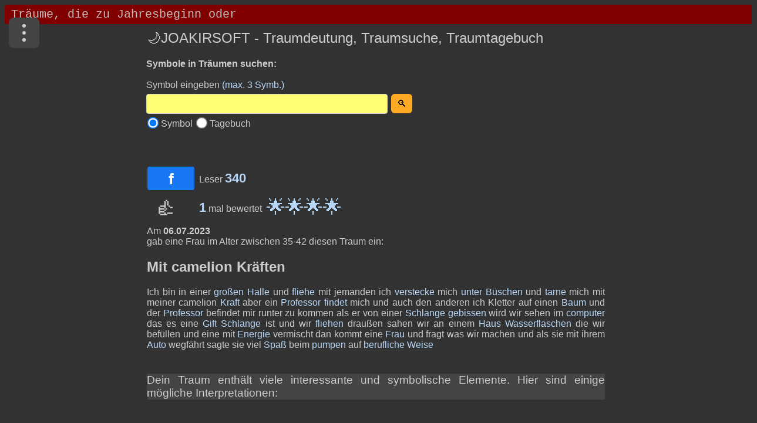

--- FILE ---
content_type: text/html; charset=UTF-8
request_url: https://www.joakirsoft.de/traumsuche.php?titel=39116
body_size: 10670
content:
<!DOCTYPE html>
<html lang="de">
<head>
<meta name="viewport" content="width=device-width, initial-scale=1.0">
<meta http-equiv="cache-control" content="max-age=31536000" />
<meta charset="UTF-8">
<meta name="keywords" lang="de" content="Traumtagebuch führen, Traumsuchmaschine, Traumsuche, Traum suchen, Träume suchen" />
<link rel="shortcut icon" href="favicon.ico" type="image/x-icon" />
<link rel="stylesheet" href="Script/jquery-ui.css">
<link rel="stylesheet" id="theme" media="screen and (min-width: 790px)" href="Css/desktop2.css?v=2.0">
<link rel="stylesheet" media="screen and (max-width: 789px)" href="Css/mobile2.css?v=1.8">
<script>
 document.addEventListener('DOMContentLoaded', function() {        
        var radioOptions = document.getElementsByName('search');        
        for (var i = 0; i < radioOptions.length; i++) {
            radioOptions[i].addEventListener('click', function() {                
                localStorage.setItem('selected_radio', this.value);
            });
        }        
        var selectedRadio = localStorage.getItem('selected_radio');        
        if (selectedRadio) {
            var selectedOption = document.querySelector('input[value="' + selectedRadio + '"]');
            if (selectedOption) {
                selectedOption.checked = true;
            }
        }
    });	
</script>
<script async src="https://www.googletagmanager.com/gtag/js?id=G-GFJ1J1P1SZ"></script>
<script>
  window.dataLayer = window.dataLayer || [];
  function gtag(){dataLayer.push(arguments);}
  gtag('js', new Date());

  // Consent Default setzen
  gtag('consent', 'default', {
    'ad_storage': 'denied',
    'analytics_storage': 'denied',
    'wait_for_update': 500
  });
  console.log("CMP DEBUG: Framework initialisiert & Default gesetzt.");
</script>
<script async src="https://fundingchoicesmessages.google.com/i/pub-6594303734960646?ers=1"></script><script>(function() {function signalGooglefcPresent() {if (!window.frames['googlefcPresent']) {if (document.body) {const iframe = document.createElement('iframe'); iframe.style = 'width: 0; height: 0; border: none; z-index: -1000; left: -1000px; top: -1000px;'; iframe.style.display = 'none'; iframe.name = 'googlefcPresent'; document.body.appendChild(iframe);} else {setTimeout(signalGooglefcPresent, 0);}}}signalGooglefcPresent();})();</script>	
<link rel="canonical" href="https://www.joakirsoft.de/traumsuche.php?titel=39116" />
<title>🔮Traumdeutung: Mit camelion Kräften</title>


<meta name="description" content="Ich bin in einer großen Halle und fliehe mit jemanden ich verstecke mich unter Büschen und tarne mich mit meiner camelion Kraft... =>Lesen Sie weiter" />
<meta property="article:published_time" content="2023-07-06-T05-32-41+2:00" />
<meta property="article:modified_time" content="2023-07-30-T05-32-41+2:00" />
<meta property="article:section" content="Kategorie sonstige Träume" />
<meta property="og:locale" content="de_DE" />
 <meta property="og:type" content="article" />
 <meta property="og:site_name" content="Traumdatenbank joakirsoft.de" />
 <meta property="og:title" content="Traum: Mit camelion Kräften" />
 <meta property="og:url" content="https://www.joakirsoft.de/traumsuche.php?titel=39116" />
 <meta property="og:description" content="Ich bin in einer großen Halle und fliehe mit jemanden ich verstecke mich unter Büschen und tarne mich mit meiner camelion Kraft aber ein Professor ..." />
<meta property="og:image" content="https://www.joakirsoft.de/Traumdeutung/Bilder/kraft.jpg" />
  <meta property="og:image:secure_url" content="https://www.joakirsoft.de/Traumdeutung/Bilder/kraft.jpg" />
  <meta property="og:image:width" content="169" />
  <meta property="og:image:height" content="169" />
</head>
<body onresize="anpassen()">
<form name="ticker"><input type="text" id="mar" name="fenster"></form>
<div id="content" class="traumsuche">
<div id="content" class="indexseite"> 
<div class="menu-wrapper">
  <input type="checkbox" id="menu-toggle" class="menu-checkbox" />
  <label for="menu-toggle"
         class="menu-button"
         aria-label="Menü">
    <span class="dot"></span>
    <span class="dot"></span>
    <span class="dot"></span>
  </label>
  <label for="menu-toggle" class="menu-overlay"></label>
  <nav class="dropdown-menu" role="menu">
    <a href="wir_ueber_uns.php" role="menuitem">Über uns</a>
    <a href="index.php" role="menuitem">Traumdeutung</a>
    <a href="dokumentation.php" role="menuitem">Anleitung</a>
	<a href="https://wegsuche.com" role="menuitem">Wegsuche</a>    
	<a href="https://www.youtube.com/channel/UCC3kRY_K70-o4AeihJt4Hlg" role="menuitem">Youtube</a>	
  </nav>
</div>
 <div id="ins2">
 <h1>🌙JOAKIRSOFT - Traumdeutung, Traumsuche, Traumtagebuch </h1><button id="speaker-toggle" class="speaker-button speaker-off" title="Sprache ausschalten">🎧</button>
</div>
<div id="formblock2" data-ad-non-replaceable="true">
<form name="symbols" id="form1" method="post" action="/traumsuche.php">
<br><table id="submitsymbol" border="0">
<tr>
<td id="eingabe"><span id="Absatz"><b>Symbole in Tr&auml;umen suchen:</b><br>&nbsp;<br>Symbol eingeben (max. 3 Symb.)</span></td>
<td><span id="result"></span></td>
<td rowspan="3"></td>
</tr>
<tr>
<td><input type="text" name="realname" value="" class="txt2" id="inputstring" autocomplete="off"/></td>
<td><input type="submit" id="schalter" value="&#128269;" name="button" class="btn"></td>
</tr>
<tr><td colspan=2>
<input type="radio" name="search" id="boxNr2" value="2"  checked/> <label for="boxNr2">Symbol</label> 
<input type="radio" name="search" id="boxNr4" value="4" /> <label for="boxNr4">Tagebuch</label>
</td></tr>
<tr><td colspan=3><span id="weakpwbox"></span></td></tr>
</table>
</form>
</div>
<noscript>JavaScript ist ausgeschaltet</noscript>
<table id="socialmedia2" border="0"><tr><td><a href="https://www.facebook.com/sharer/sharer.php?u=https%3A%2F%2Fwww.joakirsoft.de%2Ftraumsuche.php%3Ftitel%3D39116" id="facebook-button" class="hint" title="diesen Traum auf Facebook teilen" target="_blank" rel="nofollow">f</a></td><td>Leser <b><span class="farbe" style="font-size: 1.4em;">340</span></b></td></tr><tr><td>&nbsp;&nbsp;&nbsp;<span style="font-size: 2.4em;">👍</span></td><td> <b><span class="farbe" style="font-size: 1.4em;">1</span></b> mal bewertet </td><td><a href="javascript:fastrating(39116, /Mit camelion Kräften/);" class="hint" style="text-decoration: none;" title="Diesen Traum bewerten"><span style="font-size: 2em;">🌟🌟🌟🌟</span></a></td></tr></table><div id="traumtext"><script type="application/ld+json">
 {
 "@context":"https://schema.org",
 "@graph":
 [
  {
   "@type": "WebSite",
   "@id": "https://www.joakirsoft.de/#Traumsuche",
   "url": "https://www.joakirsoft.de/traumsuche.php?titel=39116",
   "name": "Bedeutung des Traums Mit camelion Kräften",
   "description" : "Die Liste aller Traumsymbole des Traums: Mit camelion Kräften und ihre Bedeutung",
   "image": "https://www.joakirsoft.de/Traumdeutung/Bilder/kraft.jpg",   
   "potentialAction":
   [
    {
     "@type":"SearchAction","target":"https://www.joakirsoft.de/traumsuche.php?titel={search_term_string}",
     "query-input":"required name=search_term_string"
    }
   ],
  "inLanguage":"de-DE"
  },
  {
   "@type" : "Website",   
   "mainEntity":
   {
    "@type": "book",          
    "inLanguage": "de-DE",        
    "name": "Bedeutung des Traums Mit camelion Kräften",
    "description" : "Die Liste aller Traumsymbole des Traums: Mit camelion Kräften und ihre Bedeutung",
    "datePublished" : "2023-07-06",   
    "mainEntityOfPage": "https://www.joakirsoft.de/traumsuche.php?titel=39116",
    "image": "https://www.joakirsoft.de/Bilder/Traumdeutung/Bilder/kraft.jpg",  
    "author":
    {
    "@type": "Person", 
    "name": "J. Kirschner"    
    },   
    "aggregateRating": 
    {
     "@type": "AggregateRating",  
     "ratingValue": "5",
     "reviewCount": "1", 
     "bestRating": 6 
    } 
   }
  }   
 ]
}
 </script><main><div id="read-section"><span id="toggle"><span style="font-size: 2em;">🎧</font></span></font> Deutung vorlesen</span></div><span id="vorzulesen">Am <b>06.07.2023</b><br>gab eine Frau im Alter zwischen 35-42 diesen Traum ein:<h2 id="minus2"><b>Mit camelion Kräften</b></h2>Ich bin in einer <a href="index.php?s=gross"  class="hint" title="Wichtigkeit, vielleicht auch Bedrohlichkeit">großen</a> <a href="index.php?s=halle"  class="hint" title="die Gesamtheit unbewußter seelischer Inhalte">Halle</a> und <a href="index.php?s=fliehen"  class="hint" title="sich in eine Opferhaltung begeben">fliehe</a> mit jemanden ich <a href="index.php?s=verstecken"  class="hint" title="die Angst vor Konfrontation">verstecke</a> mich <a href="index.php?s=unter"  class="hint" title="unbewusste Inhalte">unter</a> <a href="index.php?s=busch"  class="hint" title="Heimlichkeiten und Abkapselung">Büschen</a> und <a href="index.php?s=tarnen"  class="hint" title="die Angst">tarne</a> mich mit meiner camelion <a href="index.php?s=kraft"  class="hint" title="Durchhaltevermögen und Herausforderungen">Kraft</a> aber ein <a href="index.php?s=professor"  class="hint" title="Aufstieg durch geistige Leistung">Professor</a> <a href="index.php?s=finden"  class="hint" title="Selbstbewusstsein">findet</a> mich und auch den anderen ich Kletter auf einen <a href="index.php?s=baum"  class="hint" title="gefestigte Eingesessenheit">Baum</a> und der <a href="index.php?s=professor"  class="hint" title="Aufstieg durch geistige Leistung">Professor</a> befindet mir runter zu kommen als er von einer <a href="index.php?s=schlange"  class="hint" title="Triebe, Instinkte und Gefühle">Schlange</a> <a href="index.php?s=gebissen"  class="hint" title="animalische Wut und Aggression">gebissen</a> wird wir sehen im <a href="index.php?s=computer"  class="hint" title="das Potential an Begabungen">computer</a> das es eine <a href="index.php?s=gift"  class="hint" title="haßerfüllte Giftigkeit">Gift</a> <a href="index.php?s=schlange"  class="hint" title="Triebe, Instinkte und Gefühle">Schlange</a> ist und wir <a href="index.php?s=fliehen"  class="hint" title="sich in eine Opferhaltung begeben">fliehen</a> draußen sahen wir an einem <a href="index.php?s=haus"  class="hint" title="Gefühle und Überzeugungen">Haus</a> <a href="index.php?s=flasche"  class="hint" title="Chance und Gelegenheit">Wasserflaschen</a> die wir befüllen und eine mit <a href="index.php?s=energie"  class="hint" title="das eigene Energiepotential">Energie</a> vermischt dan kommt eine <a href="index.php?s=frau"  class="hint" title="die passive Seite">Frau</a> und fragt was wir machen und als sie mit ihrem <a href="index.php?s=auto"  class="hint" title="die Fähigkeit zur Entscheidung">Auto</a> wegfährt sagte sie viel <a href="index.php?s=spass"  class="hint" title="mehrere Deutungen">Spaß</a> beim <a href="index.php?s=pumpe"  class="hint" title="Neuigkeiten und veränderte Ausgangspositionen">pumpen</a> auf <a href="index.php?s=beruf"  class="hint" title="Position, Status und die Bedeutung">berufliche</a> <a href="index.php?s=weisheit"  class="hint" title="sein Leben erfolgreich meistern">Weise</a> </div><div id="deutungk"><style> h4 { color: #F3AEE3; } </style><div><cite id="ChatGPT"><h3>Dein Traum enthält viele interessante und symbolische Elemente. Hier sind einige mögliche Interpretationen:</h3><ul></li><li><h4>Große Halle und Flucht:</h4> Die Halle könnte auf eine große, möglicherweise überwältigende oder komplexe Situation in deinem Leben hinweisen. Die Flucht könnte darauf hindeuten, dass du versuchst, dich vor bestimmten Herausforderungen oder Stressfaktoren zu schützen.</li><li><h4>Chamäleon-Kräfte:</h4> Die Chamäleon-Kräfte, die du im Traum benutzt, könnten auf deine Fähigkeit hinweisen, dich an verschiedene Umstände anzupassen oder dich in unterschiedlichen sozialen Situationen gut zu präsentieren. Es könnte auch darauf hindeuten, dass du versuchst, in bestimmten Situationen unsichtbar zu sein oder dich zu verbergen.</li><li><h4>Professor und Schlange:</h4> Der Professor könnte eine Autoritätsfigur oder eine Person darstellen, die versucht, dich in einer bestimmten Angelegenheit zu leiten oder zu kontrollieren. Die Schlange, die den Professor beißt, könnte auf eine unerwartete Gefahr oder eine Herausforderung in Verbindung mit dieser Autorität hinweisen.</li><li><h4>Wasserflaschen und Energie:</h4> Das Befüllen der Wasserflaschen und die Mischung mit Energie könnten auf den Wunsch nach Selbstversorgung, Erfrischung oder dem Bedürfnis nach innerer Energie hinweisen. Es könnte auch darauf hindeuten, dass du versuchst, dich in deinem Leben zu stärken.</li><li><h4>Frau im Auto:</h4> Die Frau im Auto, die euch anspricht, könnte auf eine fremde oder unbekannte Einflussnahme in deinem Leben hinweisen. Ihre Bemerkung "viel Spaß beim Pumpen auf berufliche Weise" könnte metaphorisch für die Bewältigung beruflicher Aufgaben oder Herausforderungen stehen.
</li></ul>
Insgesamt könnte der Traum darauf hinweisen, dass du versuchst, dich in einer komplexen oder herausfordernden Situation anzupassen und möglicherweise vor Autoritätsfiguren zu fliehen. Die Energieaspekte im Traum könnten darauf hindeuten, dass du nach innerer Stärke suchst. </cite></div><center><img src="Bilder/genie.gif" alt="Flaschengeist" width="127" height="196"><br><font size="-3">Diese Deutung wurde unter Zuhilfenahme von Künstlicher Intelligenz (ChatGPT, Version 3.5 oder höher) erstellt.<br>Die Deutung wurde &uuml;berpr&uuml;ft und bearbeitet.</font></center></div></main><aside><br><center><a id="weiterlesen-link" href="#">Ausblenden</a></center><br><div id="backend-content"><div id="tabs"><ul><li><a href="#tabs-1">Bedeutung</a></li><li><a href="#tabs-2">Details</a></li><li><a href="#tabs-3">Tradition</a></li></ul><div id="tabs-1"><p><b>KRAFT =  Durchhaltevermögen und Herausforderungen, <a href="index.php?s=kraft" target="_blank"><img border=0 src="Traumdeutung/Bilder/kraft.jpg" alt="kraft" class="leftimge" loading="lazy"></a>wofür die nötige Kraft aufzubringen wäre</b><br> <br>
<strong>Kraft im Traum</strong> und Vorgänge, die einen kräftigen Körper und eine gute Kondition erfordern, machen häufig auf das Gegenteil 
aufmerksam: Man ist {oder fühlt sich} für etwas zu schwach. Es bezieht sich aber selten auf einen Mangel an körperlicher Kraft - meistens 
geht es um Durchhaltevermögen und um geistige Herausforderungen, wofür nun die nötige Kraft aufzubringen wäre. 
<br>&nbsp;<br>
<span>
Siehe <a href="index.php?s=energie" class="hint" bild="energie.jpg" title="das eigene Energiepotential; über viel oder zu wenig Energie verfügen">Energie</a> <a href="index.php?s=hitze" class="hint" bild="hitze.jpg" title="etwas, das einem viel bedeutet; wie eine glühende Leidenschaft oder heißes Begehren">Hitze</a> <a href="index.php?s=muskeln" class="hint" bild="muskeln.jpg" title="die starken oder schwachen Bereiche unseres Lebens; oder bestimmte Fähigkeiten">Muskeln</a> <a href="index.php?s=waerme" class="hint" bild="waerme.jpg" title="den Ausdruck von Wohlbefinden; oder ein Gefühl der Hoffnung">Wärme</a> 
</div><div id="tabs-2"><p>keine Details gefunden</div><div id="tabs-3"><p><div id="folk">Volkstümliche Deutung:<br>
(europ.):
<ul>
<li>ein kräftiger <i>Keim</i> verspricht meist Erfolge.</li>
<li>eine kräftige, gesunde <i>Lunge</i> haben: bedeutet eine bevorstehende Anstrengung;</li>
</ul>
(arab.):
<ul>
<li>Pralle und kräftige <i>Schenkel</i> versprechen jedermann erfolgreiches Durchsetzen seiner Vorhaben;</li>
</ul>
(indisch):
<ul>
<li>kräftige <i>Hüften</i> verheißen Spannkraft, Freude, Gesundheit und Kinderreichtum.</li>
</ul>
</div></div></div><div id="symbs3"><div id="bold3"><b>SCHLANGE =  Dieses Symbol steht oft für Verrat, <a href="index.php?s=schlange" target="_blank"><img border=0 src="Traumdeutung/Bilder/schlange.jpg" width="80" height="80" alt="schlange" class="leftimga" loading="lazy"></a>Täuschung oder innere Warnsignale - hier erfährst du, was dein Unterbewusstsein dir sagen will</b></div><br>
Assoziation: Alles verderbender Lebensbereich. 
Fragestellung: Wem darf ich nicht trauen oder wer ist gefährlich für mich? 
&nbsp;
Schlange im Traum weist darauf hin, dass eine "schlüpfrige" Person oder Situation in irgendeiner Form zum Vorschein 
kommt. Gegebenenfalls dürfen wir einem bestimmten Menschen nicht trauen oder können ihn nicht mehr unter Kontrolle halten. 
Allgemein steht die 
Schlange für Triebe, Instinkte ...<a href="index.php?s=schlange" target="_blank"> weiter</a></em></div><div id="symbs4"><div id="bold4"><b>AUTO =  motorischer Energie, <a href="index.php?s=auto" target="_blank"><img border=0 src="Traumdeutung/Bilder/auto.jpg" width="80" height="80" alt="auto" class="leftimga" loading="lazy"></a>wie Kraft, Ausdauer, Schnelligkeit, Beweglichkeit & Koordination</b></div><br>
Assoziation: Status, persönliche Macht, Ego. 
Fragestellung: Besitze ich genug, um respektiert oder gerettet zu werden? 
&nbsp;
Auto im Traum weist auf unsere Fähigkeit, Entscheidungen in einer bestimmten Situation zu treffen, oder inwieweit wir 
in der Lage sind, die Kontrolle über die Richtung unseres Lebens zu bestimmen.Das Auto wird wegen des Motors mit motorischer 
Energie in 
Verbindung gebracht {wie Kraft, Ausdauer, ...<a href="index.php?s=auto" target="_blank"> weiter</a></em></div><div id="symbs5"><div id="bold5"><b>BAUM =  gefestigte Eingesessenheit, <a href="index.php?s=baum" target="_blank"><img border=0 src="Traumdeutung/Bilder/baum.jpg" width="80" height="80" alt="baum" class="leftimga" loading="lazy"></a>Selbstvertrauen, Treue oder Eigenständigkeit</b></div><br>
Assoziation: Fest gefügt, fest verankert, robust. 
Fragestellung: Was kann ich kaum noch verändern? Was hat tiefe Wurzeln geschlagen? 
&nbsp;
Bäume im Traum symbolisieren entweder hartnäckige Probleme, die wir nur mit viel Aufwand wieder loswerden können, oder 
Eigenschaften wie Selbstvertrauen, Treue oder Eigenständigkeit, auf die wir uns stets verlassen können. Ein Baum kann auch ein 
liebgewonnenes, zur Gewohnheit ...<a href="index.php?s=baum" target="_blank"> weiter</a></em></div><div id="symbs6"><div id="bold6"><b>HAUS =  Gefühle und Überzeugungen, <a href="index.php?s=haus" target="_blank"><img border=0 src="Traumdeutung/Bilder/haus.jpg" width="80" height="80" alt="haus" class="leftimga" loading="lazy"></a>mit denen man vertraut ist oder die man für richtig hält</b></div><br>
Assoziation: Das Sein, das Haus des Selbst. 
Fragestellung: Was glaube oder fürchte ich in bezug auf mich selbst? 
&nbsp;
Haus im Traum steht für die momentane Lebenseinstellung oder wie wir unsere aktuellen Lebensumstände beurteilen. Wobei wir 
versuchen, die augenblickliche Lage aufgrund bereits vertrauter Erfahrungen einzuschätzen, oder von Überzeugungen, die sich im Leben 
bewährt haben. 
&nbsp;
Die verschiedenen ...<a href="index.php?s=haus" target="_blank"> weiter</a></em></div><div id="symbs7"><div id="bold7"><b>FRAU =  die passive Seite, <a href="index.php?s=frau" target="_blank"><img border=0 src="Traumdeutung/Bilder/frau.jpg" width="80" height="80" alt="frau" class="leftimga" loading="lazy"></a>die sympathisch, empfänglich, empfindlich, pflegend oder intuitiv ist</b></div><br>
Assoziation: Weiblicher Persönlichkeitsaspekt. 
Fragestellung: Wo in meinem Leben bin ich zu mehr Empfänglichkeit bereit? 
&nbsp;
Frau im Traum steht für weibliche Eigenschafen, die passiv, sympathisch, empfänglich, empfindlich, pflegend, intuitiv, kreativ 
oder gebender Natur sind. Aber auch Merkmale wie betrogen werden, benutzt werden, Eifersucht oder Unterlegenheit können damit gemeint 
sein. Außerdem: Uns Dinge ...<a href="index.php?s=frau" target="_blank"> weiter</a></em></div><div id="symbs8"><div id="bold8"><b>FLASCHE =  Chance und Gelegenheit, <a href="index.php?s=flasche" target="_blank"><img border=0 src="Traumdeutung/Bilder/flasche.jpg" width="80" height="80" alt="flasche" class="leftimga" loading="lazy"></a>etwas so tun können, wie und wann man es will</b></div><br>
Flasche im Traum stellt die Chance dar, etwas so zu tun, wie und wann wir es wollen. Es besteht jetzt die Möglichkeit ein 
Problem schnell zu beseitigen. Manchmal kann die Flasche auch auf sexuelle Bedürfnisse hinweisen. Die Bedeutung ist abhängig von der 
Art und dem Inhalt der Flasche, die im Traum eine Rolle spielt. Was sich in der Flasche befindet, ist Ausdruck der Natur unser eigenen 
Gefühle. 
 
Eine Wasserflasche ...<a href="index.php?s=flasche" target="_blank"> weiter</a></em></div><div id="symbs9"><div id="bold9"><b>VERSTECKEN =  die Angst vor Konfrontation, <a href="index.php?s=verstecken" target="_blank"><img border=0 src="Traumdeutung/Bilder/verstecken.jpg" width="80" height="80" alt="verstecken" class="leftimga" loading="lazy"></a>ein Geheimnis haben oder die Wahrheit zurückhalten</b></div><br>
Verstecken im Traum stellt die Angst vor der Konfrontation mit einem Problem dar. Man hat vielleicht ein Geheimnis oder hält die 
Wahrheit zurück. Versteckensträume können auch auf Schuld oder Angst vor den Konsequenzen eines Fehlers hinweisen. Wovor man sich 
im Traum versteckt ist etwas, vor dem man im Wachleben gewisse Angst hat. 
 
Wer von versteckten Kameras träumt, hat unangenehme Gefühle gegenüber Personen denen er ...<a href="index.php?s=verstecken" target="_blank"> weiter</a></em></div><div id="symbs10"><div id="bold10"><b>GIFT =  haßerfüllte Giftigkeit, <a href="index.php?s=gift" target="_blank"><img border=0 src="Traumdeutung/Bilder/gift.jpg" width="80" height="80" alt="gift" class="leftimga" loading="lazy"></a>mit unsympathischen Menschen oder widrigen Umständen konfrontiert sein</b></div><br>
Assoziation: Destruktive Handlungen oder Gedanken. 
Fragestellung: Welche Gefühle oder Gedanken sind schädlich für mich? 
&nbsp;
Gift im Traum stellt Situationen, Verhaltensmuster oder Menschen dar, die den Charakter negativ beeinflussen. Haßerfüllte 
Giftigkeit, die aus der Wechselwirkung mit unsympathischen Menschen oder widrigen Umständen entstehen kann. Beziehungen die 
absichtlich von anderen beschmutzt wurden. ...<a href="index.php?s=gift" target="_blank"> weiter</a></em></div><div id="symbs11"><div id="bold11"><b>GROSS =  Wichtigkeit, vielleicht auch Bedrohlichkeit, <a href="index.php?s=gross" target="_blank"><img border=0 src="Traumdeutung/Bilder/gross.jpg" width="80" height="80" alt="gross" class="leftimga" loading="lazy"></a>von etwas stark beeindruckt werden</b></div><br>
Assoziation: von überdurchschnittlichen Abmessungen; aufgeblasen; großzügig. 
Fragestellung: Wo in meinem Leben bin ich zur Expansion bereit? An welchen Stellen habe ich Angst vor übermäßiger Expansion? 
&nbsp;
Größe im Traum bedeutet Wichtigkeit, Dominanz, vielleicht aber auch Bedrohlichkeit. Größe {zum Beispiel ein Gegenstand} 
deutet immer darauf hin, dass man von etwas stark beeindruckt wurde. Ist man sich in seinem ...<a href="index.php?s=gross" target="_blank"> weiter</a></em></div><div id="symbs12"><div id="bold12"><b>FINDEN =  Selbstbewusstsein, <a href="index.php?s=finden" target="_blank"><img border=0 src="Traumdeutung/Bilder/finden.jpg" width="80" height="80" alt="finden" class="leftimga" loading="lazy"></a>kann einen unverhofften Erfolg oder Gewinn ankündigen</b></div><br>
Assoziation: Entdeckung, Erkenntnis. 
Fragestellung: Was bin ich in Besitz zu nehmen bereit? 
&nbsp;
Finden im Traum heißt, dass uns ein Teil unseres Selbst bewußt geworden ist, der uns noch nützlich sein wird. Finden {zum 
Beispiel einen Gegenstand} kann manchmal wirklich einen unverhofften Erfolg oder Gewinn ankündigen. Oft muss man allerdings auch mit 
dem Gegenteil, einer enttäuschten Erwartung oder einem Verlust ...<a href="index.php?s=finden" target="_blank"> weiter</a></em></div><div id="dreamings"> <br><b>Weitere Symbole des Traumes sind:</b><br>&nbsp;<br>Siehe <a href="index.php?s=computer" target="_blank">Computer</a> <a href="index.php?s=busch" target="_blank">Busch</a> <a href="index.php?s=energie" target="_blank">Energie</a> <a href="index.php?s=halle" target="_blank">Halle</a> <a href="index.php?s=gebissen" target="_blank">Gebissen</a> <a href="index.php?s=unter" target="_blank">Unter</a> <a href="index.php?s=beruf" target="_blank">Beruf</a> <a href="index.php?s=professor" target="_blank">Professor</a> <a href="index.php?s=fliehen" target="_blank">Fliehen</a> <a href="index.php?s=spass" target="_blank">Spass</a> <a href="index.php?s=weisheit" target="_blank">Weisheit</a> <a href="index.php?s=pumpe" target="_blank">Pumpe</a> <a href="index.php?s=tarnen" target="_blank">Tarnen</a> </div><br>&nbsp;<br></div><form name="kommentar" id="form3" method="post"><div id="dreamings"><br><b>&Auml;hnliche Tr&auml;ume:</b><br>&nbsp;<br><div class="clearfix"><a href="traumsuche.php?titel=39999" class="hint" title="zum Traum">24.01.2025</a> &nbsp;Ein Mann zwischen 28-35 tr&auml;umte:<br>&nbsp;<br><b>Ich bekomme unerwartet Kräfte und wehre mich dagegen.</b><br>Ich ging auf einer belebten Strasse durch eine Tür, auf einmal stehe inmitten eines heruntergekommenem Labor oder so etwas ähnliches. Hier gibt es wohl einen art Chefarzt der aber nicht wie ein Arzt wirkt. Dieser heißt mich willkommen obwohl ich gar nicht hier sein hätte sollen. Er schenkt mir Schuhe. Ich denke mir nichts dabei und ziehe sie und werde auch von ihm Behandelt. Von der Behandlung weis ich nichts mehr. Kurz darauf bekomme ich Superkräfte. Und ich lerne Menschen kennen, die auch von ihm Behandelt wurden und mir erklären dass er ein Böser Mensch sei der die Menschheit ...<br>&nbsp;<br></div><br><div class="clearfix"><a href="traumsuche.php?titel=38368" class="hint" title="zum Traum">14.10.2022</a> &nbsp;Eine Frau zwischen 28-35 tr&auml;umte:<br>&nbsp;<br><b>Dunkle Kräfte</b><br>Ach ich hatte n intensiven und guten Tag dann so ab Mittag. Schon wieder so viel passiert. Hab das im Traum glaub ich auch verarbeitet, gestern was mit jets und dem sicheren Absprung. Und heute nacht gegen dunkle Mächte gekämpft so in etwa. War schon heavy.Ein Mädchen mit roten Augen. Aber ich hab auch gestern Rick und Morty beim einschlafen gesehen also wer weiß das schon so genau was das war.. Da war ein Krieger.. Silber schwarz. Seine Kraft war geschwächt und wenn er gegen das Mädchen gekämpft hätte wäre er blind geworden ich hab ihn beschützt und mich ihr selbst gestellt. Sie ...<br>&nbsp;<br></div><br><div class="clearfix"><a href="traumsuche.php?titel=36874" class="hint" title="zum Traum">15.04.2021</a> &nbsp;Eine Frau zwischen 28-35 tr&auml;umte:<br>&nbsp;<br><b>Weltraum Heilungskräfte</b><br>Ich war in meinem Kleinbus auf der Sitzbank und schaute mit etwas auf dem Computer oder Tablet an. Ich hatte mit jemandem geschrieben, das allerdings schon ein paar Jahre her ist. Es war jemand, der sich mit dem Weltraum beschäftigt. Ich sah Videos über die Erde und Sternen-Konstellationen. Er sagte, dass er eine ganz neue Entdeckung machte und dass es auf die Perspektive ankommt. Seine wissenschaftliche Blickrichtung hat sich verändert. Er redete davon, dass die Erde in ihrem Kern ein Herz trägt und sogenannte Selbst-Heilungs-Kräfte hat. Und dass dieselbe Kraft in jeden einzelnen ...<br>&nbsp;<br></div><br><div class="clearfix"><a href="traumsuche.php?titel=33356" class="hint" title="zum Traum">20.11.2018</a> &nbsp;Eine Frau zwischen 49-56 tr&auml;umte:<br>&nbsp;<br><b>aus eigener Kraft</b><br>Ich war auf dem Dachboden,es war ein Schlafraum.Ich war nicht alleine dort .Der Dachboden war riesig und ich bewegte mich auf den Boden krabbelnt fort.Dann brach der Boden ein und es tat sich ein riesen Loch auf.Ich konnte mich am Rand festhalten.Unter mir unendliche schwarze Tiefe.Ich rief um Hilfe.Meine jüngste Tochter bewegte sich kriechend auf mich zu .Der Boden schien einzustürzen.Ich hatte Angst um meine Tochter und schrie bleib weg.Dann zog ich mich mit aller Kraft alleine hoch und schnappte meine Tochter und wir brachten uns in Sicherheit. <br>&nbsp;<br></div></aside>
<div id="footer">
<span>© 2026 joakirsoft.de – Alle Rechte vorbehalten</span>
    <nav class="footer-nav" aria-label="Fußzeilen-Navigation">
        <a href="/impressum.php">Impressum</a>
        <span class="sep">|</span>
        <a href="/datenschutz.php">Datenschutzerklärung</a>
    </nav></div><!-- Ende impressum -->
</div><!-- Ende content -->
<div class="hidedialogs">
<!-- dialogs  -->
<div id="dialog-confirm" class="dialog"><p id="confirm1"></p></div>
<div id="dialog-message" class="dialog"><p id="message1"></p></div>
<div id="dialog-message-extra" class="dialog"><p id="message2"></p></div>
<div id="dialog-prompt" class="dialog"><label for="name">Neues Passwort eingeben:</label><br> <br>&nbsp; <input type="text" class="prompt" id="newpwtext"><br><div id="specialchar">[<font color=blue>A-Z a-z 0-9</font>] + [<font color=green>!-@._*:</font>]</div></div>
<div id="dialog-prompt-titel" class="dialog"><label for="name">Neuen Titel eingeben:</label><br> <br> &nbsp; <input type="text" class="prompt" id="newtiteltext" /></div> 
<div id="dialog-prompt-date" class="dialog"><label for="name">Neues Datum [tt.mm.jjjj]</label><br> <br> &nbsp; <input type="text" class="prompt" id="newdatetext" /><br> <br>Beachten Sie, dass eine &Auml;nderung des Datums die Sortierung beeinflusst.</div>
<div id="dialog-prompt-kat" class="dialog"><label for="name">Diesem Traum eine neue Kategorie zuweisen:</label><br> <br>
<center><select id="kateg1" class="dialog">
<option value="son">☀️ sonstiger Traum</option>
<option value="alp">🧟 Alptraum</option>
<option value="ero">💋 erotischer Traum</option>
<option value="fal">🏃‍♂️ Falltraum</option>
<option value="ini">🛸 Initiationstraum</option>
<option value="kol">🌍 kollektiver Traum</option>
<option value="luz">🌈 luzider Traum</option>
<option value="sch">🐍 Schlangentraum</option>
<option value="tod">💀 Todestraum</option>
<option value="ueb">💫 übersinnlicher Traum</option>
<option value="vis">👁️ Vision</option>
<option value="" style="display: none;"></option>
<option value="zhn">🦷 Zahntraum</option>
</select></center></div>
<div id="dialog-prompt-rating" class="dialog">
<table id="votefast">
<tr><td colspan=2>
<input type="radio" name="vote" id="v1a" checked/> 1 ⭐️<br>
<input type="radio" name="vote" id="v2a" /> 2 ⭐️⭐️<br>
<input type="radio" name="vote" id="v3a" /> 3 🌟🌟🌟<br>
<input type="radio" name="vote" id="v4a" /> 4 🌟🌟🌟🌟<br>
<input type="radio" name="vote" id="v5a" /> 5 💫💫💫💫💫<br>
<input type="radio" name="vote" id="v6a" /> 6 💫💫💫💫💫💫<br>
</td>
</tr>
</table>
</div>
<div id="dialog-prompt-stars" class="dialog">
<br>
<table id="vote">
<tr><td colspan=2>
<input type="radio" name="vote" id="v1" checked />⭐️<br>
<input type="radio" name="vote" id="v2" />⭐️⭐️<br>
<input type="radio" name="vote" id="v3" />🌟🌟🌟<br>
<input type="radio" name="vote" id="v4" />🌟🌟🌟🌟<br>
<input type="radio" name="vote" id="v5" />💫💫💫💫💫<br>
<input type="radio" name="vote" id="v6" />💫💫💫💫💫💫<br></td>
<td class="rht"><span id="traumbild"></span></td><!-- <img src="Traumdeutung/Bilder/...xyz.jpg" width="120" height="120"> -->
</tr>
</table><br>
<span id="dreamtext"></span>
</div>
<div id="dialog-prompt-comment" class="dialog">
<span id="commenttext"></span>
</div>
<div id="dialog-show-picture"><span id="traumbild-big"></span><a id="closebtn" href="">x</a></div>
</div><!-- Ende hidedialogs -->
<script src="https://ajax.googleapis.com/ajax/libs/jquery/2.2.0/jquery.min.js"></script>
<script src="Script/jquery/jquery-ui5.js"></script>
<script type="text/javascript" src="Script/suchedesktop7.js?v=1.3" charset="UTF-8"></script>
</body></html>

--- FILE ---
content_type: text/css
request_url: https://www.joakirsoft.de/Css/desktop2.css?v=2.0
body_size: 5038
content:
body{background-color:#F4E8FF;font-family:Arial,Helvetica,sans-serif;text-align:justify;overflow-y:scroll;overflow-x:hidden;}.fixed-bottom-left{z-index:1001;position:fixed;bottom:1px;left:1px;display:flex;align-items:center;padding:1px;}.fixed-bottom-left img{height:100px;margin-right:10px;margin-left:10px;}cite{font-style:normal;}#read-section{display:flex;align-items:center;margin-bottom:20px;cursor:pointer;margin-left:-10px;}#read-section span{font-size:1.2em;}.pagination{display:inline-block;}.pagination a{font-size:18px;float:left;padding:8px 16px;text-decoration:none;transition:background-color .3s;border:1px solid #ddd;margin:0 1px;}.pagination1{font-size:18px;float:left;padding:8px 16px;text-decoration:none;transition:background-color .3s;border:1px solid #ddd;margin:0 1px;}.pagination a.active{background-color:#007bff;color: #FFFFFF;border:1px solid #007bff;}.pagination a:hover:not(.active){background-color:#777;}input#mar{width:100%;font-family:'Courier New',Courier,monospace;background-color: #800000;color: #C0C0C0;border:4px solid maroon;font-size:20px;}.star1{width:25px;height:25px;}#tabs,#tabs2,#tabs3{padding: 4px;margin-bottom:1.5em;font-size:100%;background:none repeat scroll 0% 0% #F4ECFF;}main{display:block;}#header{height:87px;width:1599px;margin:0 0 0;background:url(../Bilder/heaven.jpg) no-repeat center;}#horizont{width:1599px;height:87px;top:0px;position:absolute;z-index:-1;left:0px;background:url(../Bilder/heavenlong.jpg) repeat-y;-webkit-animation:backgroundScroll 180s linear infinite;-moz-animation:backgroundScroll 180s linear infinite;-o-animation:backgroundScroll 180s linear infinite;animation: backgroundScroll 180s linear infinite;}#foggy{background:#ffffea;}#fogpng,#heaven{display:none;visibility:hidden;}#backend-content1{display:none;visibility:hidden;}.windy{width:1599px;height:87px;opacity:1;left:0px;top:-8px;position:relative;}.spaltelinks{width:184px;text-align:center;}.balken{width:auto;text-align:center;}.infos{font-size:small;color:#999999;font-family:Arial, sans-serif;}#tabs-1 strong,#tabs-2 strong,#tabs-3 strong,#tabs-4 strong,#tabs-5 strong,#tabs-6 strong,#tabs-7 strong,#tabs-8 strong,#tabs-9 strong{font-style:italic;color:#c71585;}@-webkit-keyframes backgroundScroll{from{background-position:0 0;}to{background-position:-3198px 0;}}@-moz-keyframes backgroundScroll{from{background-position:0 0;}to{background-position:-3198px 0;}}@-o-keyframes backgroundScroll{from{background-position:0 0;}to{background-position:-3198px 0;}}@keyframes backgroundScroll{from{background-position:0 0;}to{background-position:-3198px 0;}}.anime{animation:turner 4s infinite linear}@keyframes turner{from{transform:rotateY(0deg)}to{transform:rotateY(360deg)}}#bildbig{margin-left:-10px;cursor:crosshair;opacity:0;-webkit-animation:traumbild 2s ease 1;-webkit-animation-fill-mode:forwards;-webkit-animation-delay:0.3s;-moz-animation:traumbild 2s ease 1;-moz-animation-fill-mode:forwards;-moz-animation-delay:0.3s;-o-animation:traumbild 2s ease 1;-o-animation-fill-mode:forwards;-o-animation-delay:0.3s;animation:traumbild 2s ease 1;animation-fill-mode:forwards;animation-delay:0.3s;}@keyframes traumbild{10%{opacity:0;}100%{opacity:1;}}@-o-keyframes traumbild{10%{opacity:0;}100%{opacity:1;}}@-moz-keyframes traumbild{10%{opacity:0;}100%{opacity:1;}}@-webkit-keyframes traumbild{10%{opacity:0;}100%{opacity:1;}}.suggestionsBox,.suggestionsBox2{position:relative;width:360px;background-color:#ffffea;border:1px solid #d3d3d3;color:#000;}.suggestionList li{list-style-type:none;margin:0px 0px 3px 0px;padding:3px;cursor:pointer;}.suggestionList li:hover{background:url("../Bilder/ui-bg_glass_75_dadada_1x400.png")50% 50% repeat-x;background-color:#659CD8;}.firstLine td{border-bottom:1px solid #CECECE;}.lastLine td{background-color:#ffffea;}div#charLeft{padding:4px;}span#traumbild img{border:1px solid #ccc;margin-top:-15px;}div#specialchar{padding-top:6px;padding-left:16px;-ms-user-select:None;-moz-user-select:None;-webkit-user-select:None;}span#dreamtext p{margin-top:-20px;}span#dreamtext p:first-letter {font-size:3.5em;float:left;margin-top:-10px;margin-bottom:-10px;margin-right:3px;color:#E02315;}.border-radius(){.reset-border-radius();}.ui-dialog .ui-dialog-buttonpane{background-color:#ffffea;}.ui-widget-content{background-size:1px 1px;background-repeat:no-repeat;background-color:#ffffea;}.ui-dialog {background-color:#ffffea;overflow: visible;}.ui-dialog-buttonpane{font-size:1em;}.ui-selectmenu-menu .ui-menu.customicons .ui-menu-item {padding: 5px 5px 7px 27px;}.ui-selectmenu-button{background:url("../Bilder/area.gif") 0 0 no-repeat;display:block;}div.ui-selectmenu-open {position:absolute;z-index:65535;}.ui-selectmenu-text{font-family:Arial, Helvetica, sans-serif;font-size:0.9em;}ul#kateg1-menu{font-family:Arial,Helvetica,sans-serif;font-size:1.0em;}li#ui-id-3,li#ui-id-19{display:none;visibility:hidden;}ul#alter1-menu{font-family:Arial,Helvetica,sans-serif;font-size:1.0em;}.ui-icon.dcalp{background:url("../Bilder/select/alp.gif") 0 0 no-repeat;}.ui-icon.dcero{background:url("../Bilder/select/ero.gif") 0 0 no-repeat;}.ui-icon.dcfal{background:url("../Bilder/select/fal.gif") 0 0 no-repeat;}.ui-icon.dcini{background:url("../Bilder/select/ini.gif") 0 0 no-repeat;}.ui-icon.dckol{background:url("../Bilder/select/kol.gif") 0 0 no-repeat;}.ui-icon.dcluz{background:url("../Bilder/select/luz.gif") 0 0 no-repeat;}.ui-icon.dcsch{background:url("../Bilder/select/sch.gif") 0 0 no-repeat;}.ui-icon.dctod{background:url("../Bilder/select/tod.gif") 0 0 no-repeat;}.ui-icon.dcueb{background:url("../Bilder/select/ueb.gif") 0 0 no-repeat;}.ui-icon.dcvis{background:url("../Bilder/select/vis.gif") 0 0 no-repeat;}.ui-icon.dczhn{background:url("../Bilder/select/zhn.gif") 0 0 no-repeat;}.ui-icon.dcson{background:url("../Bilder/select/son.gif") 0 0 no-repeat;}#dialog-confirm,#dialog-message,#dialog-message-extra,#dialog-prompt,#dialog-prompt-titel,#dialog-prompt-date,#dialog-prompt-kat{background-color:#ffffea;}div#dialog-prompt-stars{background-color:#ffffea;height:auto !important;}div#dialog-prompt-comment{background-color:#ffffea;height:auto !important;}div#dialog-show-picture {background-color:#ffffea;background: url('../Bilder/spinner.gif')no-repeat;background-position:center center;}.noTitleStuff .ui-dialog-titlebar {display:none;}div#h2{margin-left:9px;position:relative;}#help,#help2{visibility: hidden;width:42px;height:42px;}div.hidedialogs{display:none;}div#tooltip{padding:10px;background:#ffffcc;background:-ms-linear-gradient(top,#FFFFEA 70%,#F4E8FF 100%);background:-moz-linear-gradient(top,#FFFFEA 70%,#F4E8FF 100%);background:-o-linear-gradient(top,#FFFFEA 70%,#F4E8FF 100%);background:-webkit-gradient(linear,left top,left bottom,color-stop(70,#FFFFEA),color-stop(100,#F4E8FF));background:-webkit-linear-gradient(top,#FFFFEA 70%,#F4E8FF 100%);background:linear-gradient(top,#FFFFEA 70%,#F4E8FF 100%);display:none;text-align:left;max-width:800px;max-height:80%;border-radius:4px;border:1px solid #555;position:absolute;z-index:100;}#tooltip img{float:left;margin-right:8px;max-width:90px;max-height:90px;border:1px solid #ccc;}u{color:#c71585;font-style:italic;text-decoration:none;}a:link{text-decoration:none;}a:visited{color:#F3AEE3;}a:active,a:focus {outline:none;}a:hover {text-decoration:underline;}a.duplo:link{text-decoration:none;color:#B8D8F9}a.duplo:visited {color:#F3AEE3;}a.duplo:active,a.duplo:focus{outline:none;}a.duplo:hover{text-decoration:underline;}a:link,.spanlink,div#content i,span.farbe{color:#B8D8F9;}div#content i{color:#B8D8F9;}html,body,#contents {width:auto;}html>body, html>body #contents{height:auto;}.p1{display:none;}ul#nurkategorie {margin-left:60px;}#content{width:788px;display:block;margin-left:auto;margin-right:auto;scroll-behavior:smooth;}#content p{font-size:100%;font-weight:400;padding-left:0.5em;padding-right:0.5em;}#content u{font-size:100%;font-weight:400;color:#AE17EA;}#content li{padding-right:0.1em;}#content ul{padding-left:12px;}#content ul li{font-size:100%;font-weight:400;padding-top:0.1em;padding-bottom:0.1em;}#content div#weakpwbox{margin-top:1em;margin-bottom:1em;font-size:15px;padding:15px;border-color: #808080;border-width:1px;background-color:#DCDCDC;visibility:hidden;}#content div#hinweis{padding:10px;background-color:#FFFFFF;width:735px;margin-left:10px;visibility:hidden;}#content div#endeindex,div#endesuche,div#endedokus,div#endestati{text-align:center;font-size:30px;}#content div#alfa {margin-top:-20px;margin-bottom:30px;text-align: center;}#footer{padding-top:4em;padding-bottom:4em;text-align:center;font-size:0.9em;}.linkleiste{padding-top:2em;padding-bottom:2em;text-align:center;font-size:130%;}div#deutungk,div#traumtext{padding:4px;width:auto;padding-bottom:17px;}#content div#link,div#link1,div#link2,div#link4,div#link5,div#link6{text-align:center;padding-top:6px;margin-bottom:25px;}#content div#absatz10plus,div#absatz10plus1,div#absatz10plus2,div#absatz10plus3,div#absatz10plus4,div#absatz10plus5,div#absatz10plus6,div#link4,div#link5,div#link6{display:none;}#content div#symbs em,div#symbs1 em,div#symbs2 em,div#symbs3 em{font-weight:700;color:#C71585;}#content div#symbs,div#symbs1,div#symbs2,div#symbs3,div#symbs4,div#symbs5,div#symbs6,div#symbs7,div#symbs8,div#symbs9,div#symbs10,div#symbs11,div#symbs12,div#symbs13{text-align:justify;min-height:120px;color:#000033;font-size:100%;padding-top:8px;padding-bottom:8px;}#content div#bold,div#bold1,div#bold2,div#bold3,div#bold4,div#bold5,div#bold6,div#bold7,div#bold8,div#bold9,div#bold10,div#bold11,div#bold12,div#bold13{text-align:justify;padding-right:4px;margin-bottom:-10px;}#content div#dreamings {padding-left:0px;padding-right:0px;}#content div#titelscanner{padding-left:12px;padding-right:12px;}div#description,div#description1{padding-top:1em;padding-bottom:2em;padding-left:1em;}#anleitung{padding:12px;background-color:#ffffea;border-radius:13px;margin-left:-10px;margin-top:17px;}#content div#symbdescription{padding-left:4px;padding-right:4px;background-color:#ffffea;position:absolute;left:703px;top:255px;}#content div #inserattraumsuche{top:-20px;}#content div#mainpart {padding-top:10px;padding-bottom:15px;}#content div#mainpart em{font-weight:700;color:#C71585;}#content div#mainpart strong{font-weight:700;color:#C71585;font-style:italic;}#content div#diarylink{padding-left:12px;padding-top:20px;}#content div#folk{padding-left:10px;padding-bottom:-20px;text-align: justify;}#content div#formcomment{padding-left:12px;padding-right:12px;}table#main{font-size:100%;font-weight:400;width:100%;border-spacing:2px;border-collapse:separate;}table#submitsymbol{border-spacing:0px;padding-bottom:20px;}table#submitsymbol td#eingabe{width:300px;}table#submitsymbol td#thumbnailcell {vertical-align:bottom;text-align:center;width:auto}table#submitsymbol td#thumbnailcell1{display:none;}table#submitsymbol td#thumbnailcell2{width:400px;text-align:right;}table#sub{font-size:100%;font-weight:400;width:100%;border-spacing:2px;border-collapse:separate;}table#sub td{padding:2px;}table#sub tr{background-color:#FFFFEB;text-align:right;}table#sub tr#ueberschrift{background-color:#FFE1DA;}table#bildsymbole{background-color:#F4E8FF;font-size:100%;font-weight:400;width: 100%;border-spacing:1px;border-collapse:separate;}table#bildsymbole td{padding:4px;}table td{padding:3px;}table#sbtable{width:781px;margin-bottom:2em;}table#sbtable td{border-style:solid;border-width:1px;border-color:#FFFFEA;}table#sbtable,table#statistik1,table#statistik2,table#statistik3,table#statistik4,table#statistik5{border-left:1px solid #ccc;margin-left:auto;margin-right:auto;}table#statistik1 tr,table#statistik2 tr,table#statistik3 tr,table#statistik4 tr,table#statistik5 tr {height:31px;}table#statistik1,table#statistik2{width:770px;}table#mostread tr:nth-child(even),table#sbtable tr:nth-child(even),table#statistik1 tr:nth-child(even),table#statistik2 tr:nth-child(even),table#statistik3 tr:nth-child(even),table#statistik4 tr:nth-child(even),table#statistik5 tr:nth-child(even){background-color:#F5F6F7;}table#mostread tr.hoving:hover,table#sbtable tr.hoving:hover,table#statistik1 tr.hoving:hover,table#statistik2 tr.hoving:hover,table#statistik3 tr.hoving:hover,table#statistik4 tr.hoving:hover,table#statistik5 tr.hoving:hover{background-color:#FBF8FB;}table td.h1{background-color:#FFFFeA;text-align:left;padding:3px;}table td.h2{background-color:#FFFFeA;text-align:center;padding:3px;}table td.h3{background-color:#FFFFeA;text-align:right;padding:3px;}table#deut1,table#deut2{width:799px;margin-top:40px;padding:4px;border-collapse:separate;border-spacing:6px;font-size:100%;font-weight:400;margin-left:-11px;}table#deut1 td#row6{text-align:justify;background-color:#ffffea;font-weight:400;padding:10px;}table#deut1 td#ta51{padding-top:3px;height:170px;}table#statistik1{width:770px;}table#socialmedia{padding-top:1.9em;padding-bottom:1.9em;margin-left:auto;margin-right:auto;}table#socialmedia2 {font-size:100%;margin-top:30px;border-collapse:separate;}table#vote{font-size:100%;font-weight:400;width:100%;margin-top:-10px;border-collapse:separate;}table#main2{font-size:100%;font-weight:400;width:100%;border-spacing:2px;border-collapse:separate;background-color:#FFFFeA;}table#main2 td.ringbuch{width:8.2%;background-image:url(../Bilder/bu1.bmp);}table#main2 td{padding:2px;}table#main2 td#left{text-align:left;}table#main2 td#center{text-align:center;}.cnt{text-align:center;}.cntindex{text-align:right;}.lft{text-align:left;}.rht{text-align:right;}.top{vertical-align:top;}table#main2 td#kzelle{text-align:center;}table#main2 td#seiten{text-align:center;height:40px;}table#main2 tr{text-align:right;}table#main2 tr#ueberschrift{background-color:#FFE1DA;}#safew111td {display:none;}.spanlink:hover{cursor:pointer;}.spanlink{color: #0000FF;}.clearfix{overflow: hidden;}.leftimgd {float:left;margin-right:10px;border:1px solid #f2f2f2;width:160px;height:160px;}.leftimga{float:left;height:120px;width:120px;margin-right:10px;margin-top:5px;border:1px solid #f2f2f2;}.leftimge{float:left;margin-right:10px;margin-top:7px;border:1px solid #f2f2f2;}.leftimgf{float:left;margin-right:10px;margin-top:7px;margin-right:23px;margin-bottom:10px;border:1px solid #f2f2f2;height:270px;width:270px;}#deutungk li{list-style-type:disc;margin-top:15px;}.rightimg{float:right;margin-top:-5px;padding-right:17px;}.ui-selectmenu-menu .ui-menu .ui-selectmenu-optgroup{font-size:1em;font-weight:700;line-height:1.5;padding:2px 0.4em;margin:0.5em 0 0 0;height:auto;border:0;}#result{padding:0.5em;}.publicnote{padding:10px;}div.shadowframe{width:254px;}input[type=checkbox]{transform:scale(1.5);-webkit-transform:scale(1.5);}input[type=radio]{transform:scale(1.5);-webkit-transform:scale(1.5);}input{color:#000000;background-color:#ffffea;border:1px solid #d3d3d3;padding-left:7px;font-size:100%;border-radius:4px;}input:hover{border:1px solid #999999;}input.btn{padding-left:10px;padding-right:10px;color:#000000;background-color:#FFFFA7;border:none;height:33px;-webkit-appearance:none;-moz-appearance:none;appearance:none;border-radius:6px;}input.btn:hover{border:1px solid #999999;opacity:0.95;cursor:pointer;}input.txt{color:#000000;background-color:#ffffea;width:260px;height:30px;}input.txt1{color:#000000;background-color:#ffffea;width:380px;height:30px;}input.txt2{color:#000000;background-color:#ffffea;width:400px;height:30px;}input.txt3{color:#000000;background-color:#ffffea;width:245px;height:30px;}input.prompt{color:#000000;background-color:#ffffea;width:300px;height:30px;}input#verarbeitung{width:60px;}input#votesa1{width:40px;}input#starsa1{width:40px;}select#alter1{color:#000000;background-color:#ffffea;width:254px;}select#kateg1{color:#000000;background-color:#ffffea;width:254px;}textarea{overflow:auto;border:1px solid #d3d3d3;padding-left:7px;padding-top:7px;font-size: 16px;;}textarea:hover{border:1px solid #999999;}textarea#comment{color:#000000;background-color:#ffffea;width:770px;height:250px;}textarea#commentx{color:#000000;background-color:#ffffea;resize:none;width:757px;height:100px;}textarea#area51{color:#000000;background-color:#ffffea;background:url(../Bilder/area.gif) repeat-x #ffffea;width:545px;height:335px;}radio{color:#000000;background-color:#ffffea;border:1px solid #000000;padding:2px 2px 2px 2px;}form p{clear:none;margin:1px;}#dialog-show-picture:hover figcaption{bottom:0px;}#ad_cookiebox1{z-index:1000;position:fixed;bottom:0px;left:0;right:0;padding:1em;text-align:center;line-height:20px;background-color:#D88DE9;}.cookiebutton:hover{opacity:0.95;cursor:pointer;}.cookiebutton{width:123px;height:39px;font:100% Arial,sans-serif;}#cookieno{cursor:pointer;top:8px;left:98%;position:absolute;}#closebtn{visibility:hidden;opacity:0.5;-webkit-border-radius:41;-moz-border-radius:41;-o-border-radius:41;border-radius:41px;text-shadow:2px 0px 2px #000000;font-family:Arial;color:#000000;font-size:23px;background:#ffffff;padding:9px 20px 13px 20px;border:solid #000000 4px;text-decoration:none;}#closebtn:hover{text-decoration:none;opacity:0.7;}tr.bgcolor{background-color:#ffffea;}#info1,.ringbuch{display:none;}.ui-selectmenu-button span.ui-selectmenu-text {background-color:#FFFF74;}tr.bgcolor{background-color:#323232;}h1 {font:150% Arial,sans-serif;}div#ins2{padding-top:50px;padding-left:4px;}#ins2{display:flex;align-items:center;justify-content:space-between;gap:10px;}#ins2 h1{margin:0;font-size:1.5rem;flex:1;}.speaker-button{font-size:2.5em;cursor:pointer;background:none;outline:none;border:none;color:#333;padding:5px 10px;cursor:pointer;display:inline-block;}.speaker-on{color: #008000;}.speaker-off{color: #FF0000;}body,div#ins2,div#tabs,div#tabs2,div#tabs3,#ad_cookiebox1,.ui-widget-content,.ui-dialog,div#dialog-prompt-comment,div#dialog-prompt-stars,#dialog-confirm,#dialog-message,#dialog-message-extra,#dialog-prompt,#dialog-prompt-titel,#dialog-prompt-date,#dialog-prompt-kat{background-color:#323232;color: #ccc;}table td.h1,table td.h2,table td.h3{background-color:#004282;}input.btn{background-color:#FFAA25;}#content div#symbs em,div#symbs1 em,div#symbs2 em,div#symbs3 em,div#mainpart em{color:#ccc;}#content div#symbs,div#symbs1,div#symbs2,div#symbs3,div#symbs4,div#symbs5,div#symbs6,div#symbs7,div#symbs8,div#symbs9,div#symbs10,div#symbs11,div#symbs12,div#symbs13{color:#ccc;}input.txt,input.txt3,input.txt2,input.txt1,input.prompt,textarea#commentx,textarea#comment,textarea#area51,textarea#rat,select#alter1,select#kateg1{background-color:#FFFF74;}#tabs-1 strong,#tabs-2 strong,#tabs-3 strong,#tabs-4 strong,#tabs-5 strong,#tabs-6 strong,#tabs-7 strong,#tabs-8 strong,#tabs-9 strong,div#mainpart strong{color:#F3AEE3;}table#main2,h1#minus2{background-color:#444444;}h3{background-color:#444444;font-weight:400;}table#main2 tr#ueberschrift{background-color:#004282;}table#sub tr{background-color:#444444;}table#sub tr#ueberschrift{background-color:#004282;}.ui-dialog .ui-dialog-buttonpane{background-color:#323232;}.ui-widget-content .ui-state-default,.ui-widget-header .ui-state-default{background:#323232;border: 3px solid #aaa;color:#999}.ui-state-default a, .ui-state-default a:link, .ui-state-default a:visited{color:#ccc;}.ui-widget-header{border:1px solid #aaa;background:#424242;color:#ccc;}div#tooltip{background:#323232;border:1px solid #ccc;}table#main2 td.ringbuch{background-image:url(../Bilder/bu2.bmp?v=1.2);}#horizont{background:url(../Bilder/heavenlong.jpg) repeat-y;-webkit-animation:backgroundScroll 180s linear infinite;-moz-animation:backgroundScroll 180s linear infinite;-o-animation:backgroundScroll 180s linear infinite;animation: backgroundScroll 180s linear infinite;opacity:0.3;}
h5{font-weight:bold;font-size:medium;}#facebook-button{text-decoration:none; display:inline-block;background-color:#1877F2;color:white;font-weight:bold;font-size:26px;font-family:Arial, sans-serif;text-align:center;width:80px;height:40px;line-height:42px;border-radius:4px;}#facebook-button:hover{background-color:#145dbf;cursor:pointer;}
div#ins2{padding-top:10px;padding-left:4px;}
.logo-link{font-size:1.5em;}h5{font-weight:bold;font-size:medium;}#facebook-button{text-decoration:none; display:inline-block;background-color:#1877F2;color:white;font-weight:bold;font-size:26px;font-family:Arial, sans-serif;text-align:center;width:80px;height:40px;line-height:42px;border-radius:4px;}#facebook-button:hover{background-color:#145dbf;cursor:pointer;} 
.menu-wrapper{position:fixed;top:30px;left:15px;z-index:9999;}
.menu-checkbox{position:absolute;left:-9999px;opacity:0;pointer-events:none;}
.menu-button{display:inline-flex;flex-direction:column;justify-content:center;align-items:center;width:40px;height:40px;border-radius:8px;
             cursor:pointer;user-select:none;transition:background .15s ease, transform .12s ease;padding:6px;background:#444;border:none;}
.menu-button:hover{background:rgba(0,0,0,0.06);}
.menu-button:active{transform:scale(.98);}
.menu-button .dot{display:block;width:6px;height:6px;border-radius:50%;background:currentColor;margin:3px 0;}
.dropdown-menu{position:absolute;top:calc(100% + 8px);min-width:200px;padding:8px 6px;background:#444;color:#fff;border-radius:8px;box-shadow:0 8px 24px rgba(0,0,0,.12);display:flex;flex-direction:column;gap:6px;transform-origin:top right;transform:scale(.95);opacity:0;pointer-events:none;transition:opacity .18s ease, transform .18s ease;z-index:9999;font-size:0.95rem;}
.dropdown-menu a{padding:8px 10px;text-decoration:none;border-radius:6px;}
.dropdown-menu a:hover{background:rgba(0,0,0,0.04);}
.menu-checkbox:checked + .menu-button + .dropdown-menu,
.menu-wrapper:focus-within .dropdown-menu{transform:scale(1);opacity:1;pointer-events:auto;transition:opacity .12s ease, transform .12s ease;}

--- FILE ---
content_type: application/javascript; charset=utf-8
request_url: https://fundingchoicesmessages.google.com/f/AGSKWxVefvk2GOmqwjo4aW0qH0RtFQed_RD6Lr-Pr9Yv8sz3RTFqVFMy00zn1hDmXMXvokTXN_hISC8ZDB35us8lmXPY_wF6cH07ohwcJ1JqiN0zGySXO_4duWqMNeAzAj9nrxlU25XAeroFsvrKVwl-Ny-Tr0ebqdJ75fW23jDj9Dv77kM66IKDCvXcESz7/__StickyAd.-ads-widget/.com/promodisplay?/promotions/ads./adblockdetection.
body_size: -1284
content:
window['d319dc4e-0421-427c-8089-70b731050732'] = true;